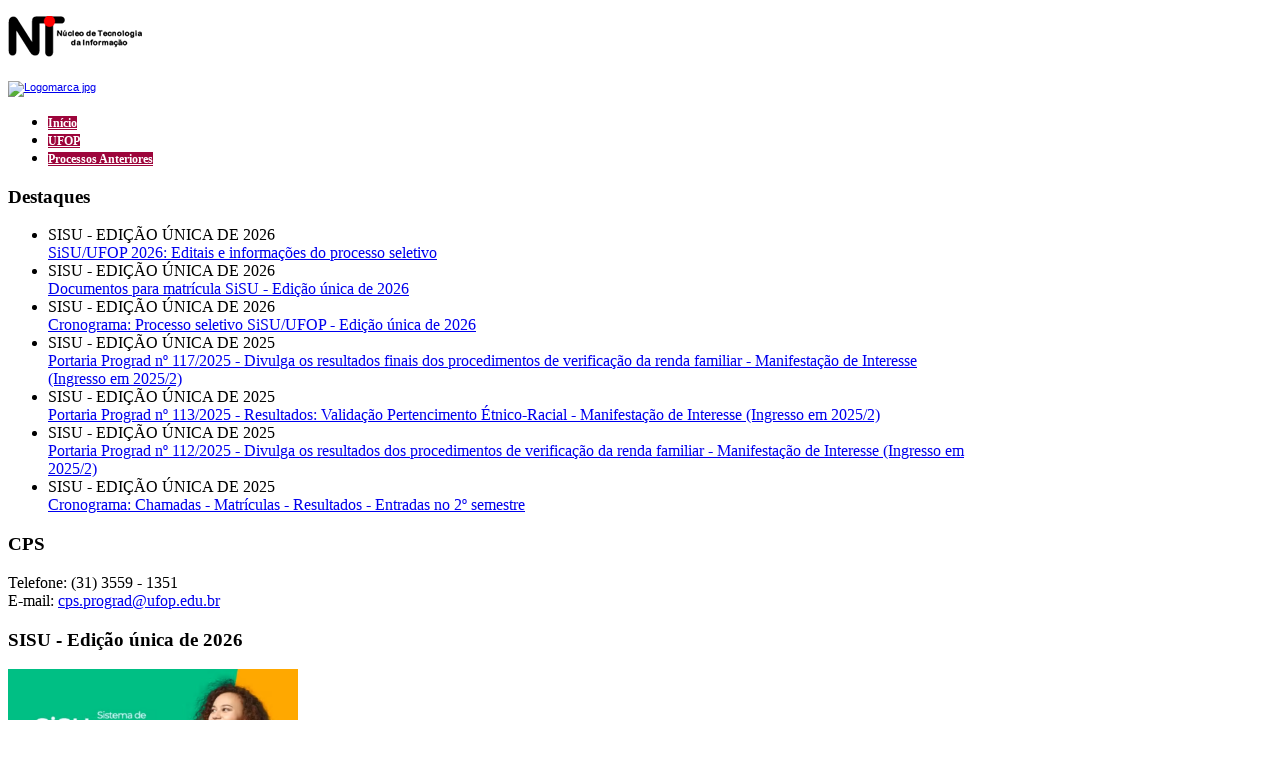

--- FILE ---
content_type: text/html; charset=utf-8
request_url: https://vestibular.ufop.br/
body_size: 17712
content:
<!DOCTYPE html>
<!-- jsn_pixel_free 3.0.0 -->
<html lang="pt-br" dir="ltr">
<head>
    <meta http-equiv="content-type" content="text/html; charset=utf-8" />
  <meta name="keywords" content="SISU, SISU 2020, vestibular, UFOP, Ouro preto, " />
  <meta name="description" content="Informações sobre os processos seletivos de graduação da Universidade Federal de Ouro Preto." />
  <meta name="generator" content="Joomla! - Open Source Content Management" />
  <title>Processo Seletivo - SISU</title>
  <link href="/index.php?format=feed&amp;type=rss" rel="alternate" type="application/rss+xml" title="RSS 2.0" />
  <link href="/index.php?format=feed&amp;type=atom" rel="alternate" type="application/atom+xml" title="Atom 1.0" />
  <link href="/templates/jsn_pixel_free/favicon.ico" rel="shortcut icon" type="image/vnd.microsoft.icon" />
  <link rel="stylesheet" href="/plugins/system/jsntplframework/assets/3rd-party/bootstrap/css/bootstrap-frontend.min.css" type="text/css" />
  <link rel="stylesheet" href="/templates/system/css/system.css" type="text/css" />
  <link rel="stylesheet" href="/templates/system/css/general.css" type="text/css" />
  <link rel="stylesheet" href="/templates/jsn_pixel_free/css/template.css" type="text/css" />
  <link rel="stylesheet" href="/templates/jsn_pixel_free/css/colors/red.css" type="text/css" />
  <link rel="stylesheet" href="/templates/jsn_pixel_free/css/styles/business.css" type="text/css" />
  <link rel="stylesheet" href="https://vestibular.ufop.br/modules/mod_smartlatest/css/css1.css" type="text/css" />
  <link rel="stylesheet" href="/modules/mod_ariextmenu/mod_ariextmenu/js/css/menu.min.css" type="text/css" />
  <link rel="stylesheet" href="/modules/mod_ariextmenu/mod_ariextmenu/js/css/menu.fix.css" type="text/css" />
  <style type="text/css">
	#jsn-page {
		min-width: 960px;
	}
	#jsn-pos-topbar,
	#jsn-header-inner,
	#jsn-body-inner,
	#jsn-content-bottom-inner,
	#jsn-footer-inner {
		width: 960px;
	}UL#ariext90 LI A{font-size:12px;font-weight:bold;text-transform:none;text-align:right;}UL#ariext90 LI A{background:#9d053b none;}UL#ariext90 LI A{color:#ffffff;}UL#ariext90 LI A:hover,UL#ariext90 LI A:focus,UL#ariext90 LI A.ux-menu-link-hover{background:#ffffff none;}UL#ariext90 LI A:hover,UL#ariext90 LI A:focus,UL#ariext90 LI A.ux-menu-link-hover{color:#000000;}
  </style>
  <script src="/media/system/js/mootools-core.js" type="text/javascript"></script>
  <script src="/media/system/js/core.js" type="text/javascript"></script>
  <script src="/media/system/js/caption.js" type="text/javascript"></script>
  <script src="/media/system/js/mootools-more.js" type="text/javascript"></script>
  <script src="/plugins/system/jsntplframework/assets/joomlashine/js/noconflict.js" type="text/javascript"></script>
  <script src="/plugins/system/jsntplframework/assets/joomlashine/js/utils.js" type="text/javascript"></script>
  <script src="/templates/jsn_pixel_free/js/jsn_template.js" type="text/javascript"></script>
  <script src="/modules/mod_ariextmenu/mod_ariextmenu/js/ext-core.js" type="text/javascript"></script>
  <script src="/modules/mod_ariextmenu/mod_ariextmenu/js/menu.min.js" type="text/javascript"></script>
  <script type="text/javascript">
window.addEvent('load', function() {
				new JCaption('img.caption');
			});
				JSNTemplate.initTemplate({
					templatePrefix			: "jsn_pixel_free_",
					templatePath			: "/templates/jsn_pixel_free",
					enableRTL				: 0,
					enableGotopLink			: 1,
					enableMobile			: 0,
					enableMobileMenuSticky	: 1,
					enableDesktopMenuSticky	: 0,
					responsiveLayout		: []
				});
			(function() { var _menuInit = function() { new Ext.ux.Menu("ariext90", {"transitionDuration":0.2}); Ext.get("ariext90").select(".ux-menu-sub").removeClass("ux-menu-init-hidden"); }; if (!Ext.isIE || typeof(MooTools) == "undefined" || typeof(MooTools.More) == "undefined") Ext.onReady(_menuInit); else window.addEvent("domready", _menuInit); })();
  </script>
  <!--[if IE]><link rel="stylesheet" type="text/css" href="/modules/mod_ariextmenu/mod_ariextmenu/js/css/menu.ie.min.css" /><![endif]-->
  <!--[if lt IE 8]><script type="text/javascript" src="/modules/mod_ariextmenu/mod_ariextmenu/js/fix.js"></script><![endif]-->

</head>
<body id="jsn-master" class="jsn-textstyle-business jsn-color-red jsn-direction-ltr jsn-desktop jsn-joomla-25  jsn-com-content jsn-view-featured jsn-itemid-101 jsn-homepage">
    <div id="jsn-page">
      <div id="jsn-pos-stick-rightbottom">
      <div class=" jsn-modulecontainer"><div class="jsn-modulecontainer_inner"><div class="jsn-modulecontent">
<div  >
	<p><a href="http://www.nti.ufop.br" target="_blank"><img src="arqdown/imagens/logo-footer.png" width="134" height="41" alt="logo-footer" /></a>&nbsp; &nbsp; &nbsp; &nbsp; &nbsp;</p>
</div><div class="clearbreak"></div></div></div></div>
    </div>
      <div id="jsn-header">
      <div id="jsn-header-inner" class="row-fluid">
        <div id="jsn-logo" class="pull-left">
                  <div id="jsn-pos-logo">
            <div class="logo jsn-modulecontainer"><div class="jsn-modulecontainer_inner"><div class="jsn-modulecontent">
<div  >
	<p>
	<a href="http://www.ufop.br" target="_blank" style="text-decoration: underline; font-family: Verdana, Arial, Helvetica, sans-serif; font-size: 11px; line-height: normal;" title="Universidade Federal de Ouro Preto"><img src="images/Logomarca_jpg.jpg" alt="Logomarca jpg" width="60" height="125" /></a>
</p></div><div class="clearbreak"></div></div></div></div>
          </div>
                </div>
        <div id="jsn-headerright-wrapper">
                  <div id="jsn-menu">
            <div id="jsn-menu-inner-1">
              <div id="jsn-menu-inner">
                          <div id="jsn-pos-mainmenu">
                <div class=" jsn-modulecontainer"><div class="jsn-modulecontainer_inner"><div class="jsn-modulecontent">

<div id="ariext90_container" class="ux-menu-container ux-menu-clearfix">

	<ul id="ariext90" class="ux-menu ux-menu-horizontal">
					<li class="ux-menu-item-main ux-menu-item-level-0 ux-menu-item101 ux-menu-item-parent-pos0 current">
				<a href="/index.php?option=com_content&amp;view=featured&amp;Itemid=101" class=" ux-menu-link-level-0 ux-menu-link-first current" title="">
					Início									</a>
						</li>
					<li class="ux-menu-item-main ux-menu-item-level-0 ux-menu-item102 ux-menu-item-parent-pos1">
				<a href="http://www.ufop.br" target="_blank" class=" ux-menu-link-level-0" title="">
					UFOP									</a>
						</li>
					<li class="ux-menu-item-main ux-menu-item-level-0 ux-menu-item139 ux-menu-item-parent-pos2">
				<a href="/index.php?option=com_content&amp;view=category&amp;id=23&amp;Itemid=139" class=" ux-menu-link-level-0 ux-menu-link-last" title="">
					Processos Anteriores									</a>
						</li>
			</ul>
</div><div class="clearbreak"></div></div></div></div>
              </div>
                          <div class="clearbreak"></div>
              </div>
            </div>
          </div>
                </div>
    </div></div>
    <div id="jsn-body">
      <div id="jsn-body-inner">
                    <div id="jsn-content" class="jsn-hasinnerright ">
          <div id="jsn-content_inner" class="row-fluid">
                  <div id="jsn-maincontent" class="span12 order1  row-fluid"><div id="jsn-maincontent_inner">
              <div id="jsn-centercol">
                <div id="jsn-centercol_inner">
                                    <div id="jsn-mainbody-content" class="jsn-hasinnerright  jsn-hasmainbodytop jsn-hasmainbody">
                    <div id="jsn-mainbody-content-inner1"><div id="jsn-mainbody-content-inner2"><div id="jsn-mainbody-content-inner3"><div id="jsn-mainbody-content-inner4"><div id="jsn-mainbody-content-inner" class="row-fluid">
                                          <div id="jsn-mainbody-content-inner" class="span9 order1 ">
                                                <div id="jsn-pos-mainbody-top" class="jsn-modulescontainer jsn-horizontallayout jsn-modulescontainer1 row-fluid">
                          <div class=" jsn-modulecontainer span12"><div class="jsn-modulecontainer_inner"><h3 class="jsn-moduletitle"><span class="jsn-moduleicon">Destaques</span></h3><div class="jsn-modulecontent">
<ul class="smartlatest">
	<li class="smartlatest-newsli">
    			<div class="smartlatest-category">SISU - EDIÇÃO ÚNICA DE 2026</div>    	<div class="smartlatest-title">
        	<a href="/index.php?option=com_content&amp;view=article&amp;id=1467:sisu-ufop-2026-editais-e-informacoes-do-processo-seletivo&amp;catid=277:processo-seletivo&amp;Itemid=210" class="smartlatest-title-link">			SiSU/UFOP 2026: Editais e informações do processo seletivo            </a>            </div>
   		    	    			
	</li>
	<li class="smartlatest-newsli">
    			<div class="smartlatest-category">SISU - EDIÇÃO ÚNICA DE 2026</div>    	<div class="smartlatest-title">
        	<a href="/index.php?option=com_content&amp;view=article&amp;id=1469:documentos-para-matricula-sisu-edicao-unica-de-2026&amp;catid=281:documentos-para-matricula&amp;Itemid=216" class="smartlatest-title-link">			Documentos para matrícula SiSU - Edição única de 2026            </a>            </div>
   		    	    			
	</li>
	<li class="smartlatest-newsli">
    			<div class="smartlatest-category">SISU - EDIÇÃO ÚNICA DE 2026</div>    	<div class="smartlatest-title">
        	<a href="/index.php?option=com_content&amp;view=article&amp;id=1468:cronograma-processo-seletivo-sisu-ufop-edicao-unica-de-2026&amp;catid=278:cronograma&amp;Itemid=211" class="smartlatest-title-link">			Cronograma: Processo seletivo SiSU/UFOP - Edição única de 2026            </a>            </div>
   		    	    			
	</li>
	<li class="smartlatest-newsli">
    			<div class="smartlatest-category">SISU - EDIÇÃO ÚNICA DE 2025</div>    	<div class="smartlatest-title">
        	<a href="/index.php?option=com_content&amp;view=article&amp;id=1466:portaria-prograd-n-117-2025-divulga-os-resultados-finais-dos-procedimentos-de-verificacao-da-renda-familiar-manifestacao-de-interesse-ingresso-em-2025-2&amp;catid=274:portarias-de-validacao-de-matriculas&amp;Itemid=139" class="smartlatest-title-link">			Portaria Prograd nº 117/2025 - Divulga os resultados finais dos procedimentos de verificação da renda familiar - Manifestação de Interesse (Ingresso em 2025/2)            </a>            </div>
   		    	    			
	</li>
	<li class="smartlatest-newsli">
    			<div class="smartlatest-category">SISU - EDIÇÃO ÚNICA DE 2025</div>    	<div class="smartlatest-title">
        	<a href="/index.php?option=com_content&amp;view=article&amp;id=1465:portaria-prograd-n-113-2025-resultados-validacao-pertencimento-etnico-racial-manifestacao-de-interesse-ingresso-em-2025-2&amp;catid=274:portarias-de-validacao-de-matriculas&amp;Itemid=139" class="smartlatest-title-link">			Portaria Prograd nº 113/2025 - Resultados: Validação Pertencimento Étnico-Racial - Manifestação de Interesse (Ingresso em 2025/2)            </a>            </div>
   		    	    			
	</li>
	<li class="smartlatest-newsli">
    			<div class="smartlatest-category">SISU - EDIÇÃO ÚNICA DE 2025</div>    	<div class="smartlatest-title">
        	<a href="/index.php?option=com_content&amp;view=article&amp;id=1464:portaria-prograd-n-112-2025-divulga-os-resultados-dos-procedimentos-de-verificacao-da-renda-familiar-manifestacao-de-interesse-ingresso-em-2025-2&amp;catid=274:portarias-de-validacao-de-matriculas&amp;Itemid=139" class="smartlatest-title-link">			Portaria Prograd nº 112/2025 - Divulga os resultados dos procedimentos de verificação da renda familiar - Manifestação de Interesse (Ingresso em 2025/2)            </a>            </div>
   		    	    			
	</li>
	<li class="smartlatest-newsli">
    			<div class="smartlatest-category">SISU - EDIÇÃO ÚNICA DE 2025</div>    	<div class="smartlatest-title">
        	<a href="/index.php?option=com_content&amp;view=article&amp;id=1440:cronograma-chamadas-matriculas-resultados-entradas-no-2-semestre&amp;catid=270:cronograma&amp;Itemid=139" class="smartlatest-title-link">			Cronograma: Chamadas - Matrículas - Resultados - Entradas no 2º semestre            </a>            </div>
   		    	    			
	</li>
</ul>

<div class="clearbreak"></div></div></div></div>
                        </div>
                                                <div id="jsn-mainbody">
                          
<div id="system-message-container">
</div>
                          
<div class="com-content ">
<div class="front-page-blog">
		
			
			
		
	
	
</div>
</div>

                        </div>
                                              </div>
                                              <div id="jsn-pos-innerright" class="span3 order2 ">
                          <div id="jsn-pos-innerright_inner">
                            <div class="copeps jsn-modulecontainer"><div class="jsn-modulecontainer_inner"><h3 class="jsn-moduletitle"><span class="jsn-moduleicon">CPS</span></h3><div class="jsn-modulecontent">
<div  >
	<p>Telefone: (31) 3559 - 1351<br />E-mail: <a href="mailto:cps.prograd@ufop.edu.br">cps.prograd@ufop.edu.br</a></p></div><div class="clearbreak"></div></div></div></div>
                          </div>
                        </div>
                                          </div></div></div></div></div>
                  </div>
                        <div id="jsn-pos-user-bottom" class="jsn-modulescontainer jsn-horizontallayout jsn-modulescontainer2 row-fluid">
                    <div class=" jsn-modulecontainer span6"><div class="jsn-modulecontainer_inner"><h3 class="jsn-moduletitle"><span class="jsn-moduleicon">SISU - Edição única de 2026</span></h3><div class="jsn-modulecontent">

<p><img src="arqdown/imagens/sisu20252.png" width="290" height="130" alt=""></p>
<ul class="menu_menu">
<li class="item-210"><a  href="/index.php?option=com_content&amp;view=category&amp;id=277&amp;Itemid=210" >
	<span>
		Processo Seletivo	</span>
</a></li><li class="item-193">	<a  href="https://escolha.ufop.br/cotas-pra-quem" >
		<span>
		Cotas pra quem? Veja o que mudou!		</span>
	</a>
	</li><li class="item-211"><a  href="/index.php?option=com_content&amp;view=category&amp;id=278&amp;Itemid=211" >
	<span>
		Cronograma	</span>
</a></li><li class="item-213"><a  href="/index.php?option=com_content&amp;view=category&amp;id=279&amp;Itemid=213" >
	<span>
		Listas de Espera 2026	</span>
</a></li><li class="item-212"><a  href="/index.php?option=com_content&amp;view=category&amp;id=280&amp;Itemid=212" >
	<span>
		Convocações para matrículas	</span>
</a></li><li class="item-216"><a  href="/index.php?option=com_content&amp;view=category&amp;id=281&amp;Itemid=216" >
	<span>
		Documentos para matrícula	</span>
</a></li><li class="item-215"><a  href="/index.php?option=com_content&amp;view=category&amp;id=282&amp;Itemid=215" >
	<span>
		Portarias de validação de matrículas	</span>
</a></li><li class="item-214"><a  href="/index.php?option=com_content&amp;view=category&amp;id=283&amp;Itemid=214" >
	<span>
		Notas mínimas e máximas	</span>
</a></li><li class="item-119">	<a  href="/index.php?option=com_content&amp;view=category&amp;id=23&amp;Itemid=139" >
		<span>
		Processos seletivos anteriores		</span>
	</a>
	</li><li class="item-217">	<a  href="https://www.escolha.ufop.br/cursos" >
		<span>
		Cursos oferecidos		</span>
	</a>
	</li></ul>
<div class="clearbreak"></div></div></div></div><div class=" jsn-modulecontainer span6"><div class="jsn-modulecontainer_inner"><h3 class="jsn-moduletitle"><span class="jsn-moduleicon">Graduação a Distância - 2024/2</span></h3><div class="jsn-modulecontent"><p><img src="arqdown/imagens/cead.jpg" width="290" height="130" alt=""></p>
<ul class="menu_menu">
<li class="item-175"><a  href="/index.php?option=com_content&amp;view=category&amp;id=262&amp;Itemid=175" >
	<span>
		Edital: Administração Pública, Geografia, Matemática e Pedagogia	</span>
</a></li><li class="item-203">	<a  href="https://ufop.br/noticias/sisu/cotas-pra-quem-veja-o-que-mudou" >
		<span>
		Cotas pra quem? Veja o que mudou!		</span>
	</a>
	</li><li class="item-125"><a  href="/index.php?option=com_content&amp;view=category&amp;id=263&amp;Itemid=125" >
	<span>
		Cronograma	</span>
</a></li><li class="item-207"><a  href="/index.php?option=com_content&amp;view=category&amp;id=265&amp;Itemid=207" >
	<span>
		Resultado do processo seletivo	</span>
</a></li><li class="item-127"><a  href="/index.php?option=com_content&amp;view=category&amp;id=266&amp;Itemid=127" >
	<span>
		Convocações para matrícula	</span>
</a></li><li class="item-200"><a  href="/index.php?option=com_content&amp;view=category&amp;id=264&amp;Itemid=200" >
	<span>
		Documentos para matrícula	</span>
</a></li><li class="item-202"><a  href="/index.php?option=com_content&amp;view=category&amp;id=267&amp;Itemid=202" >
	<span>
		Portarias de validação de matrículas	</span>
</a></li><li class="item-124">		<a class="" href="http://www.cead.ufop.br/index.php/cursos-de-graduacao" target="_blank" >
			<span>
			Cursos de graduação a distância			</span>
		</a>
</li><li class="item-201">	<a  href="https://www.vestibular.ufop.br/index.php?option=com_content&view=category&id=23&Itemid=139" >
		<span>
		Processos seletivos anteriores		</span>
	</a>
	</li></ul>
<div class="clearbreak"></div></div></div></div>
                  </div>
                      </div>
              </div>
              <div class="clearbreak"></div>
            </div></div>
                </div>
        </div></div>
      </div>
              </div>
  <div id="jsn-brand">
  </div>

</body>
</html>